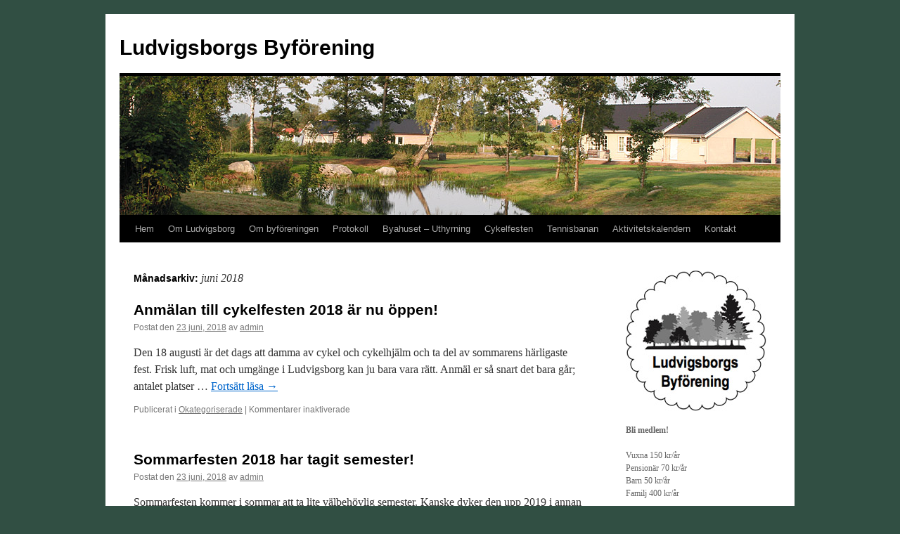

--- FILE ---
content_type: text/html; charset=UTF-8
request_url: https://ludvigsborg.com/2018/06/
body_size: 8427
content:
<!DOCTYPE html>
<html lang="sv-SE">
<head>
<meta charset="UTF-8" />
<title>
juni | 2018 | Ludvigsborgs Byförening	</title>
<link rel="profile" href="https://gmpg.org/xfn/11" />
<link rel="stylesheet" type="text/css" media="all" href="https://ludvigsborg.com/wp-content/themes/twentyten/style.css?ver=20250415" />
<link rel="pingback" href="https://ludvigsborg.com/xmlrpc.php">
<meta name='robots' content='max-image-preview:large' />
	<style>img:is([sizes="auto" i], [sizes^="auto," i]) { contain-intrinsic-size: 3000px 1500px }</style>
	<link rel="alternate" type="application/rss+xml" title="Ludvigsborgs Byförening &raquo; Webbflöde" href="https://ludvigsborg.com/feed/" />
<link rel="alternate" type="application/rss+xml" title="Ludvigsborgs Byförening &raquo; Kommentarsflöde" href="https://ludvigsborg.com/comments/feed/" />
<script type="text/javascript">
/* <![CDATA[ */
window._wpemojiSettings = {"baseUrl":"https:\/\/s.w.org\/images\/core\/emoji\/16.0.1\/72x72\/","ext":".png","svgUrl":"https:\/\/s.w.org\/images\/core\/emoji\/16.0.1\/svg\/","svgExt":".svg","source":{"concatemoji":"https:\/\/ludvigsborg.com\/wp-includes\/js\/wp-emoji-release.min.js?ver=6.8.3"}};
/*! This file is auto-generated */
!function(s,n){var o,i,e;function c(e){try{var t={supportTests:e,timestamp:(new Date).valueOf()};sessionStorage.setItem(o,JSON.stringify(t))}catch(e){}}function p(e,t,n){e.clearRect(0,0,e.canvas.width,e.canvas.height),e.fillText(t,0,0);var t=new Uint32Array(e.getImageData(0,0,e.canvas.width,e.canvas.height).data),a=(e.clearRect(0,0,e.canvas.width,e.canvas.height),e.fillText(n,0,0),new Uint32Array(e.getImageData(0,0,e.canvas.width,e.canvas.height).data));return t.every(function(e,t){return e===a[t]})}function u(e,t){e.clearRect(0,0,e.canvas.width,e.canvas.height),e.fillText(t,0,0);for(var n=e.getImageData(16,16,1,1),a=0;a<n.data.length;a++)if(0!==n.data[a])return!1;return!0}function f(e,t,n,a){switch(t){case"flag":return n(e,"\ud83c\udff3\ufe0f\u200d\u26a7\ufe0f","\ud83c\udff3\ufe0f\u200b\u26a7\ufe0f")?!1:!n(e,"\ud83c\udde8\ud83c\uddf6","\ud83c\udde8\u200b\ud83c\uddf6")&&!n(e,"\ud83c\udff4\udb40\udc67\udb40\udc62\udb40\udc65\udb40\udc6e\udb40\udc67\udb40\udc7f","\ud83c\udff4\u200b\udb40\udc67\u200b\udb40\udc62\u200b\udb40\udc65\u200b\udb40\udc6e\u200b\udb40\udc67\u200b\udb40\udc7f");case"emoji":return!a(e,"\ud83e\udedf")}return!1}function g(e,t,n,a){var r="undefined"!=typeof WorkerGlobalScope&&self instanceof WorkerGlobalScope?new OffscreenCanvas(300,150):s.createElement("canvas"),o=r.getContext("2d",{willReadFrequently:!0}),i=(o.textBaseline="top",o.font="600 32px Arial",{});return e.forEach(function(e){i[e]=t(o,e,n,a)}),i}function t(e){var t=s.createElement("script");t.src=e,t.defer=!0,s.head.appendChild(t)}"undefined"!=typeof Promise&&(o="wpEmojiSettingsSupports",i=["flag","emoji"],n.supports={everything:!0,everythingExceptFlag:!0},e=new Promise(function(e){s.addEventListener("DOMContentLoaded",e,{once:!0})}),new Promise(function(t){var n=function(){try{var e=JSON.parse(sessionStorage.getItem(o));if("object"==typeof e&&"number"==typeof e.timestamp&&(new Date).valueOf()<e.timestamp+604800&&"object"==typeof e.supportTests)return e.supportTests}catch(e){}return null}();if(!n){if("undefined"!=typeof Worker&&"undefined"!=typeof OffscreenCanvas&&"undefined"!=typeof URL&&URL.createObjectURL&&"undefined"!=typeof Blob)try{var e="postMessage("+g.toString()+"("+[JSON.stringify(i),f.toString(),p.toString(),u.toString()].join(",")+"));",a=new Blob([e],{type:"text/javascript"}),r=new Worker(URL.createObjectURL(a),{name:"wpTestEmojiSupports"});return void(r.onmessage=function(e){c(n=e.data),r.terminate(),t(n)})}catch(e){}c(n=g(i,f,p,u))}t(n)}).then(function(e){for(var t in e)n.supports[t]=e[t],n.supports.everything=n.supports.everything&&n.supports[t],"flag"!==t&&(n.supports.everythingExceptFlag=n.supports.everythingExceptFlag&&n.supports[t]);n.supports.everythingExceptFlag=n.supports.everythingExceptFlag&&!n.supports.flag,n.DOMReady=!1,n.readyCallback=function(){n.DOMReady=!0}}).then(function(){return e}).then(function(){var e;n.supports.everything||(n.readyCallback(),(e=n.source||{}).concatemoji?t(e.concatemoji):e.wpemoji&&e.twemoji&&(t(e.twemoji),t(e.wpemoji)))}))}((window,document),window._wpemojiSettings);
/* ]]> */
</script>
<style id='wp-emoji-styles-inline-css' type='text/css'>

	img.wp-smiley, img.emoji {
		display: inline !important;
		border: none !important;
		box-shadow: none !important;
		height: 1em !important;
		width: 1em !important;
		margin: 0 0.07em !important;
		vertical-align: -0.1em !important;
		background: none !important;
		padding: 0 !important;
	}
</style>
<link rel='stylesheet' id='wp-block-library-css' href='https://ludvigsborg.com/wp-includes/css/dist/block-library/style.min.css?ver=6.8.3' type='text/css' media='all' />
<style id='wp-block-library-theme-inline-css' type='text/css'>
.wp-block-audio :where(figcaption){color:#555;font-size:13px;text-align:center}.is-dark-theme .wp-block-audio :where(figcaption){color:#ffffffa6}.wp-block-audio{margin:0 0 1em}.wp-block-code{border:1px solid #ccc;border-radius:4px;font-family:Menlo,Consolas,monaco,monospace;padding:.8em 1em}.wp-block-embed :where(figcaption){color:#555;font-size:13px;text-align:center}.is-dark-theme .wp-block-embed :where(figcaption){color:#ffffffa6}.wp-block-embed{margin:0 0 1em}.blocks-gallery-caption{color:#555;font-size:13px;text-align:center}.is-dark-theme .blocks-gallery-caption{color:#ffffffa6}:root :where(.wp-block-image figcaption){color:#555;font-size:13px;text-align:center}.is-dark-theme :root :where(.wp-block-image figcaption){color:#ffffffa6}.wp-block-image{margin:0 0 1em}.wp-block-pullquote{border-bottom:4px solid;border-top:4px solid;color:currentColor;margin-bottom:1.75em}.wp-block-pullquote cite,.wp-block-pullquote footer,.wp-block-pullquote__citation{color:currentColor;font-size:.8125em;font-style:normal;text-transform:uppercase}.wp-block-quote{border-left:.25em solid;margin:0 0 1.75em;padding-left:1em}.wp-block-quote cite,.wp-block-quote footer{color:currentColor;font-size:.8125em;font-style:normal;position:relative}.wp-block-quote:where(.has-text-align-right){border-left:none;border-right:.25em solid;padding-left:0;padding-right:1em}.wp-block-quote:where(.has-text-align-center){border:none;padding-left:0}.wp-block-quote.is-large,.wp-block-quote.is-style-large,.wp-block-quote:where(.is-style-plain){border:none}.wp-block-search .wp-block-search__label{font-weight:700}.wp-block-search__button{border:1px solid #ccc;padding:.375em .625em}:where(.wp-block-group.has-background){padding:1.25em 2.375em}.wp-block-separator.has-css-opacity{opacity:.4}.wp-block-separator{border:none;border-bottom:2px solid;margin-left:auto;margin-right:auto}.wp-block-separator.has-alpha-channel-opacity{opacity:1}.wp-block-separator:not(.is-style-wide):not(.is-style-dots){width:100px}.wp-block-separator.has-background:not(.is-style-dots){border-bottom:none;height:1px}.wp-block-separator.has-background:not(.is-style-wide):not(.is-style-dots){height:2px}.wp-block-table{margin:0 0 1em}.wp-block-table td,.wp-block-table th{word-break:normal}.wp-block-table :where(figcaption){color:#555;font-size:13px;text-align:center}.is-dark-theme .wp-block-table :where(figcaption){color:#ffffffa6}.wp-block-video :where(figcaption){color:#555;font-size:13px;text-align:center}.is-dark-theme .wp-block-video :where(figcaption){color:#ffffffa6}.wp-block-video{margin:0 0 1em}:root :where(.wp-block-template-part.has-background){margin-bottom:0;margin-top:0;padding:1.25em 2.375em}
</style>
<style id='classic-theme-styles-inline-css' type='text/css'>
/*! This file is auto-generated */
.wp-block-button__link{color:#fff;background-color:#32373c;border-radius:9999px;box-shadow:none;text-decoration:none;padding:calc(.667em + 2px) calc(1.333em + 2px);font-size:1.125em}.wp-block-file__button{background:#32373c;color:#fff;text-decoration:none}
</style>
<style id='global-styles-inline-css' type='text/css'>
:root{--wp--preset--aspect-ratio--square: 1;--wp--preset--aspect-ratio--4-3: 4/3;--wp--preset--aspect-ratio--3-4: 3/4;--wp--preset--aspect-ratio--3-2: 3/2;--wp--preset--aspect-ratio--2-3: 2/3;--wp--preset--aspect-ratio--16-9: 16/9;--wp--preset--aspect-ratio--9-16: 9/16;--wp--preset--color--black: #000;--wp--preset--color--cyan-bluish-gray: #abb8c3;--wp--preset--color--white: #fff;--wp--preset--color--pale-pink: #f78da7;--wp--preset--color--vivid-red: #cf2e2e;--wp--preset--color--luminous-vivid-orange: #ff6900;--wp--preset--color--luminous-vivid-amber: #fcb900;--wp--preset--color--light-green-cyan: #7bdcb5;--wp--preset--color--vivid-green-cyan: #00d084;--wp--preset--color--pale-cyan-blue: #8ed1fc;--wp--preset--color--vivid-cyan-blue: #0693e3;--wp--preset--color--vivid-purple: #9b51e0;--wp--preset--color--blue: #0066cc;--wp--preset--color--medium-gray: #666;--wp--preset--color--light-gray: #f1f1f1;--wp--preset--gradient--vivid-cyan-blue-to-vivid-purple: linear-gradient(135deg,rgba(6,147,227,1) 0%,rgb(155,81,224) 100%);--wp--preset--gradient--light-green-cyan-to-vivid-green-cyan: linear-gradient(135deg,rgb(122,220,180) 0%,rgb(0,208,130) 100%);--wp--preset--gradient--luminous-vivid-amber-to-luminous-vivid-orange: linear-gradient(135deg,rgba(252,185,0,1) 0%,rgba(255,105,0,1) 100%);--wp--preset--gradient--luminous-vivid-orange-to-vivid-red: linear-gradient(135deg,rgba(255,105,0,1) 0%,rgb(207,46,46) 100%);--wp--preset--gradient--very-light-gray-to-cyan-bluish-gray: linear-gradient(135deg,rgb(238,238,238) 0%,rgb(169,184,195) 100%);--wp--preset--gradient--cool-to-warm-spectrum: linear-gradient(135deg,rgb(74,234,220) 0%,rgb(151,120,209) 20%,rgb(207,42,186) 40%,rgb(238,44,130) 60%,rgb(251,105,98) 80%,rgb(254,248,76) 100%);--wp--preset--gradient--blush-light-purple: linear-gradient(135deg,rgb(255,206,236) 0%,rgb(152,150,240) 100%);--wp--preset--gradient--blush-bordeaux: linear-gradient(135deg,rgb(254,205,165) 0%,rgb(254,45,45) 50%,rgb(107,0,62) 100%);--wp--preset--gradient--luminous-dusk: linear-gradient(135deg,rgb(255,203,112) 0%,rgb(199,81,192) 50%,rgb(65,88,208) 100%);--wp--preset--gradient--pale-ocean: linear-gradient(135deg,rgb(255,245,203) 0%,rgb(182,227,212) 50%,rgb(51,167,181) 100%);--wp--preset--gradient--electric-grass: linear-gradient(135deg,rgb(202,248,128) 0%,rgb(113,206,126) 100%);--wp--preset--gradient--midnight: linear-gradient(135deg,rgb(2,3,129) 0%,rgb(40,116,252) 100%);--wp--preset--font-size--small: 13px;--wp--preset--font-size--medium: 20px;--wp--preset--font-size--large: 36px;--wp--preset--font-size--x-large: 42px;--wp--preset--spacing--20: 0.44rem;--wp--preset--spacing--30: 0.67rem;--wp--preset--spacing--40: 1rem;--wp--preset--spacing--50: 1.5rem;--wp--preset--spacing--60: 2.25rem;--wp--preset--spacing--70: 3.38rem;--wp--preset--spacing--80: 5.06rem;--wp--preset--shadow--natural: 6px 6px 9px rgba(0, 0, 0, 0.2);--wp--preset--shadow--deep: 12px 12px 50px rgba(0, 0, 0, 0.4);--wp--preset--shadow--sharp: 6px 6px 0px rgba(0, 0, 0, 0.2);--wp--preset--shadow--outlined: 6px 6px 0px -3px rgba(255, 255, 255, 1), 6px 6px rgba(0, 0, 0, 1);--wp--preset--shadow--crisp: 6px 6px 0px rgba(0, 0, 0, 1);}:where(.is-layout-flex){gap: 0.5em;}:where(.is-layout-grid){gap: 0.5em;}body .is-layout-flex{display: flex;}.is-layout-flex{flex-wrap: wrap;align-items: center;}.is-layout-flex > :is(*, div){margin: 0;}body .is-layout-grid{display: grid;}.is-layout-grid > :is(*, div){margin: 0;}:where(.wp-block-columns.is-layout-flex){gap: 2em;}:where(.wp-block-columns.is-layout-grid){gap: 2em;}:where(.wp-block-post-template.is-layout-flex){gap: 1.25em;}:where(.wp-block-post-template.is-layout-grid){gap: 1.25em;}.has-black-color{color: var(--wp--preset--color--black) !important;}.has-cyan-bluish-gray-color{color: var(--wp--preset--color--cyan-bluish-gray) !important;}.has-white-color{color: var(--wp--preset--color--white) !important;}.has-pale-pink-color{color: var(--wp--preset--color--pale-pink) !important;}.has-vivid-red-color{color: var(--wp--preset--color--vivid-red) !important;}.has-luminous-vivid-orange-color{color: var(--wp--preset--color--luminous-vivid-orange) !important;}.has-luminous-vivid-amber-color{color: var(--wp--preset--color--luminous-vivid-amber) !important;}.has-light-green-cyan-color{color: var(--wp--preset--color--light-green-cyan) !important;}.has-vivid-green-cyan-color{color: var(--wp--preset--color--vivid-green-cyan) !important;}.has-pale-cyan-blue-color{color: var(--wp--preset--color--pale-cyan-blue) !important;}.has-vivid-cyan-blue-color{color: var(--wp--preset--color--vivid-cyan-blue) !important;}.has-vivid-purple-color{color: var(--wp--preset--color--vivid-purple) !important;}.has-black-background-color{background-color: var(--wp--preset--color--black) !important;}.has-cyan-bluish-gray-background-color{background-color: var(--wp--preset--color--cyan-bluish-gray) !important;}.has-white-background-color{background-color: var(--wp--preset--color--white) !important;}.has-pale-pink-background-color{background-color: var(--wp--preset--color--pale-pink) !important;}.has-vivid-red-background-color{background-color: var(--wp--preset--color--vivid-red) !important;}.has-luminous-vivid-orange-background-color{background-color: var(--wp--preset--color--luminous-vivid-orange) !important;}.has-luminous-vivid-amber-background-color{background-color: var(--wp--preset--color--luminous-vivid-amber) !important;}.has-light-green-cyan-background-color{background-color: var(--wp--preset--color--light-green-cyan) !important;}.has-vivid-green-cyan-background-color{background-color: var(--wp--preset--color--vivid-green-cyan) !important;}.has-pale-cyan-blue-background-color{background-color: var(--wp--preset--color--pale-cyan-blue) !important;}.has-vivid-cyan-blue-background-color{background-color: var(--wp--preset--color--vivid-cyan-blue) !important;}.has-vivid-purple-background-color{background-color: var(--wp--preset--color--vivid-purple) !important;}.has-black-border-color{border-color: var(--wp--preset--color--black) !important;}.has-cyan-bluish-gray-border-color{border-color: var(--wp--preset--color--cyan-bluish-gray) !important;}.has-white-border-color{border-color: var(--wp--preset--color--white) !important;}.has-pale-pink-border-color{border-color: var(--wp--preset--color--pale-pink) !important;}.has-vivid-red-border-color{border-color: var(--wp--preset--color--vivid-red) !important;}.has-luminous-vivid-orange-border-color{border-color: var(--wp--preset--color--luminous-vivid-orange) !important;}.has-luminous-vivid-amber-border-color{border-color: var(--wp--preset--color--luminous-vivid-amber) !important;}.has-light-green-cyan-border-color{border-color: var(--wp--preset--color--light-green-cyan) !important;}.has-vivid-green-cyan-border-color{border-color: var(--wp--preset--color--vivid-green-cyan) !important;}.has-pale-cyan-blue-border-color{border-color: var(--wp--preset--color--pale-cyan-blue) !important;}.has-vivid-cyan-blue-border-color{border-color: var(--wp--preset--color--vivid-cyan-blue) !important;}.has-vivid-purple-border-color{border-color: var(--wp--preset--color--vivid-purple) !important;}.has-vivid-cyan-blue-to-vivid-purple-gradient-background{background: var(--wp--preset--gradient--vivid-cyan-blue-to-vivid-purple) !important;}.has-light-green-cyan-to-vivid-green-cyan-gradient-background{background: var(--wp--preset--gradient--light-green-cyan-to-vivid-green-cyan) !important;}.has-luminous-vivid-amber-to-luminous-vivid-orange-gradient-background{background: var(--wp--preset--gradient--luminous-vivid-amber-to-luminous-vivid-orange) !important;}.has-luminous-vivid-orange-to-vivid-red-gradient-background{background: var(--wp--preset--gradient--luminous-vivid-orange-to-vivid-red) !important;}.has-very-light-gray-to-cyan-bluish-gray-gradient-background{background: var(--wp--preset--gradient--very-light-gray-to-cyan-bluish-gray) !important;}.has-cool-to-warm-spectrum-gradient-background{background: var(--wp--preset--gradient--cool-to-warm-spectrum) !important;}.has-blush-light-purple-gradient-background{background: var(--wp--preset--gradient--blush-light-purple) !important;}.has-blush-bordeaux-gradient-background{background: var(--wp--preset--gradient--blush-bordeaux) !important;}.has-luminous-dusk-gradient-background{background: var(--wp--preset--gradient--luminous-dusk) !important;}.has-pale-ocean-gradient-background{background: var(--wp--preset--gradient--pale-ocean) !important;}.has-electric-grass-gradient-background{background: var(--wp--preset--gradient--electric-grass) !important;}.has-midnight-gradient-background{background: var(--wp--preset--gradient--midnight) !important;}.has-small-font-size{font-size: var(--wp--preset--font-size--small) !important;}.has-medium-font-size{font-size: var(--wp--preset--font-size--medium) !important;}.has-large-font-size{font-size: var(--wp--preset--font-size--large) !important;}.has-x-large-font-size{font-size: var(--wp--preset--font-size--x-large) !important;}
:where(.wp-block-post-template.is-layout-flex){gap: 1.25em;}:where(.wp-block-post-template.is-layout-grid){gap: 1.25em;}
:where(.wp-block-columns.is-layout-flex){gap: 2em;}:where(.wp-block-columns.is-layout-grid){gap: 2em;}
:root :where(.wp-block-pullquote){font-size: 1.5em;line-height: 1.6;}
</style>
<link rel='stylesheet' id='twentyten-block-style-css' href='https://ludvigsborg.com/wp-content/themes/twentyten/blocks.css?ver=20250220' type='text/css' media='all' />
<link rel='stylesheet' id='tablepress-default-css' href='https://ludvigsborg.com/wp-content/plugins/tablepress/css/build/default.css?ver=3.2.1' type='text/css' media='all' />
<link rel="https://api.w.org/" href="https://ludvigsborg.com/wp-json/" /><link rel="EditURI" type="application/rsd+xml" title="RSD" href="https://ludvigsborg.com/xmlrpc.php?rsd" />
<meta name="generator" content="WordPress 6.8.3" />
<style type="text/css" id="custom-background-css">
body.custom-background { background-color: #314f43; }
</style>
	</head>

<body class="archive date custom-background wp-theme-twentyten">
<div id="wrapper" class="hfeed">
		<a href="#content" class="screen-reader-text skip-link">Hoppa till innehåll</a>
	<div id="header">
		<div id="masthead">
			<div id="branding" role="banner">
								<div id="site-title">
					<span>
											<a href="https://ludvigsborg.com/" rel="home" >Ludvigsborgs Byförening</a>
					</span>
				</div>
				<div id="site-description"></div>

				<img src="https://ludvigsborg.com/wp-content/uploads/2011/09/head.jpg" width="940" height="198" alt="Ludvigsborgs Byförening" decoding="async" fetchpriority="high" />			</div><!-- #branding -->

			<div id="access" role="navigation">
				<div class="menu-header"><ul id="menu-huvudmenyn" class="menu"><li id="menu-item-1388" class="menu-item menu-item-type-custom menu-item-object-custom menu-item-home menu-item-1388"><a href="http://ludvigsborg.com/">Hem</a></li>
<li id="menu-item-1390" class="menu-item menu-item-type-post_type menu-item-object-page menu-item-1390"><a href="https://ludvigsborg.com/about/">Om Ludvigsborg</a></li>
<li id="menu-item-1391" class="menu-item menu-item-type-post_type menu-item-object-page menu-item-has-children menu-item-1391"><a href="https://ludvigsborg.com/om-byforeningen/">Om byföreningen</a>
<ul class="sub-menu">
	<li id="menu-item-1392" class="menu-item menu-item-type-post_type menu-item-object-page menu-item-1392"><a href="https://ludvigsborg.com/om-byforeningen/styrelsen/">Styrelsen</a></li>
</ul>
</li>
<li id="menu-item-1393" class="menu-item menu-item-type-post_type menu-item-object-page menu-item-has-children menu-item-1393"><a href="https://ludvigsborg.com/om-byforeningen/styrelsen/protokoll/">Protokoll</a>
<ul class="sub-menu">
	<li id="menu-item-1394" class="menu-item menu-item-type-post_type menu-item-object-page menu-item-1394"><a href="https://ludvigsborg.com/om-byforeningen/styrelsen/stadgar/">Stadgar</a></li>
</ul>
</li>
<li id="menu-item-1395" class="menu-item menu-item-type-post_type menu-item-object-page menu-item-1395"><a href="https://ludvigsborg.com/att-hyra/">Byahuset &#8211; Uthyrning</a></li>
<li id="menu-item-1396" class="menu-item menu-item-type-post_type menu-item-object-page menu-item-has-children menu-item-1396"><a href="https://ludvigsborg.com/dinnersafari/">Cykelfesten</a>
<ul class="sub-menu">
	<li id="menu-item-1399" class="menu-item menu-item-type-post_type menu-item-object-page menu-item-1399"><a href="https://ludvigsborg.com/dinnersafari/158-2/">Frågor och svar</a></li>
	<li id="menu-item-1400" class="menu-item menu-item-type-post_type menu-item-object-page menu-item-1400"><a href="https://ludvigsborg.com/dinnersafari/halltider-for-kvallen/">Hålltider för kvällen</a></li>
</ul>
</li>
<li id="menu-item-1401" class="menu-item menu-item-type-post_type menu-item-object-page menu-item-1401"><a href="https://ludvigsborg.com/tennisbanan/">Tennisbanan</a></li>
<li id="menu-item-1402" class="menu-item menu-item-type-post_type menu-item-object-page menu-item-1402"><a href="https://ludvigsborg.com/aktivitetskalendern/">Aktivitetskalendern</a></li>
<li id="menu-item-1406" class="menu-item menu-item-type-post_type menu-item-object-page menu-item-1406"><a href="https://ludvigsborg.com/kontakt/">Kontakt</a></li>
</ul></div>			</div><!-- #access -->
		</div><!-- #masthead -->
	</div><!-- #header -->

	<div id="main">

		<div id="container">
			<div id="content" role="main">


			<h1 class="page-title">
			Månadsarkiv: <span>juni 2018</span>			</h1>





	
			<div id="post-1194" class="post-1194 post type-post status-publish format-standard hentry category-okategoriserade">
			<h2 class="entry-title"><a href="https://ludvigsborg.com/anmalan-till-cykelfesten-2018-ar-nu-oppen/" rel="bookmark">Anmälan till cykelfesten 2018 är nu öppen!</a></h2>

			<div class="entry-meta">
				<span class="meta-prep meta-prep-author">Postat den</span> <a href="https://ludvigsborg.com/anmalan-till-cykelfesten-2018-ar-nu-oppen/" title="20:52" rel="bookmark"><span class="entry-date">23 juni, 2018</span></a> <span class="meta-sep">av</span> <span class="author vcard"><a class="url fn n" href="https://ludvigsborg.com/author/admin/" title="Visa alla inlägg av admin">admin</a></span>			</div><!-- .entry-meta -->

					<div class="entry-summary">
				<p>Den 18 augusti är det dags att damma av cykel och cykelhjälm och ta del av sommarens härligaste fest. Frisk luft, mat och umgänge i Ludvigsborg kan ju bara vara rätt. Anmäl er så snart det bara går; antalet platser &hellip; <a href="https://ludvigsborg.com/anmalan-till-cykelfesten-2018-ar-nu-oppen/">Fortsätt läsa <span class="meta-nav">&rarr;</span></a></p>
			</div><!-- .entry-summary -->
	
			<div class="entry-utility">
									<span class="cat-links">
						<span class="entry-utility-prep entry-utility-prep-cat-links">Publicerat i</span> <a href="https://ludvigsborg.com/category/okategoriserade/" rel="category tag">Okategoriserade</a>					</span>
					<span class="meta-sep">|</span>
				
				
				<span class="comments-link"><span>Kommentarer inaktiverade<span class="screen-reader-text"> för Anmälan till cykelfesten 2018 är nu öppen!</span></span></span>

							</div><!-- .entry-utility -->
		</div><!-- #post-1194 -->

		
	

	
			<div id="post-1192" class="post-1192 post type-post status-publish format-standard hentry category-okategoriserade">
			<h2 class="entry-title"><a href="https://ludvigsborg.com/sommarfesten-2018-har-tagit-semester/" rel="bookmark">Sommarfesten 2018 har tagit semester!</a></h2>

			<div class="entry-meta">
				<span class="meta-prep meta-prep-author">Postat den</span> <a href="https://ludvigsborg.com/sommarfesten-2018-har-tagit-semester/" title="20:51" rel="bookmark"><span class="entry-date">23 juni, 2018</span></a> <span class="meta-sep">av</span> <span class="author vcard"><a class="url fn n" href="https://ludvigsborg.com/author/admin/" title="Visa alla inlägg av admin">admin</a></span>			</div><!-- .entry-meta -->

					<div class="entry-summary">
				<p>Sommarfesten kommer i sommar att ta lite välbehövlig semester. Kanske dyker den upp 2019 i annan skepnad, kanske blir det något annat festligt!</p>
			</div><!-- .entry-summary -->
	
			<div class="entry-utility">
									<span class="cat-links">
						<span class="entry-utility-prep entry-utility-prep-cat-links">Publicerat i</span> <a href="https://ludvigsborg.com/category/okategoriserade/" rel="category tag">Okategoriserade</a>					</span>
					<span class="meta-sep">|</span>
				
				
				<span class="comments-link"><span>Kommentarer inaktiverade<span class="screen-reader-text"> för Sommarfesten 2018 har tagit semester!</span></span></span>

							</div><!-- .entry-utility -->
		</div><!-- #post-1192 -->

		
	


			</div><!-- #content -->
		</div><!-- #container -->


		<div id="primary" class="widget-area" role="complementary">
			<ul class="xoxo">

<li id="block-2" class="widget-container widget_block widget_media_image">
<figure class="wp-block-image"><a href="http://ludvigsborg.com/wp-content/uploads/2011/09/logo.jpg"><img loading="lazy" decoding="async" width="200" height="200" src="http://ludvigsborg.com/wp-content/uploads/2011/09/logo.jpg" alt="" class="wp-image-77" title="LBF_logo" srcset="https://ludvigsborg.com/wp-content/uploads/2011/09/logo.jpg 200w, https://ludvigsborg.com/wp-content/uploads/2011/09/logo-150x150.jpg 150w" sizes="auto, (max-width: 200px) 100vw, 200px" /></a></figure>
</li><li id="block-5" class="widget-container widget_block widget_text">
<p><b>Bli medlem!<br></b><br> Vuxna 150 kr/år<br> Pensionär 70 kr/år<br> Barn 50 kr/år<br> Familj 400 kr/år<br><br>Skriv in er E-postadress som meddelande i betalningen.<br>Betala in till Bankgiro <strong><b>825-1506</b> </strong>alternativt <strong>Swish – 123 609 84 87 &nbsp;</strong><br></p>
</li><li id="text-4" class="widget-container widget_text"><h3 class="widget-title">Arrangemang 2025</h3>			<div class="textwidget"><p>23 Mars - Årsmöte<br />
30 April - Valborg<br />
17 Maj - Trädgårdsmarknad<br />
30 Maj - Quiz med Simon<br />
28 Juni - Familjens dag<br />
7 September - Loppis<br />
13 September - Cykelfest<br />
23 November - Julmarknad</p>
</div>
		</li><li id="text-5" class="widget-container widget_text"><h3 class="widget-title">Loppisprylar mottages till Ludvigsborgs Byförenings årliga loppis.</h3>			<div class="textwidget"><p>Ring Kjell Larsson 070-5809042, Lene Larsson 070-5080040</p>
</div>
		</li><li id="media_image-3" class="widget-container widget_media_image"><img width="300" height="140" src="https://ludvigsborg.com/wp-content/uploads/2022/02/logo_CMYK_horby-300x140.jpg" class="image wp-image-1495  attachment-medium size-medium" alt="" style="max-width: 100%; height: auto;" decoding="async" loading="lazy" srcset="https://ludvigsborg.com/wp-content/uploads/2022/02/logo_CMYK_horby-300x140.jpg 300w, https://ludvigsborg.com/wp-content/uploads/2022/02/logo_CMYK_horby-1024x478.jpg 1024w, https://ludvigsborg.com/wp-content/uploads/2022/02/logo_CMYK_horby-768x358.jpg 768w, https://ludvigsborg.com/wp-content/uploads/2022/02/logo_CMYK_horby-e1645085470606.jpg 174w" sizes="auto, (max-width: 300px) 100vw, 300px" /></li><li id="media_image-2" class="widget-container widget_media_image"><a href="https://www.teleservice.net/"><img width="300" height="69" src="https://ludvigsborg.com/wp-content/uploads/2020/09/Teleservice_rgb-300x69.png" class="image wp-image-1374  attachment-medium size-medium" alt="" style="max-width: 100%; height: auto;" decoding="async" loading="lazy" srcset="https://ludvigsborg.com/wp-content/uploads/2020/09/Teleservice_rgb-300x69.png 300w, https://ludvigsborg.com/wp-content/uploads/2020/09/Teleservice_rgb-768x178.png 768w, https://ludvigsborg.com/wp-content/uploads/2020/09/Teleservice_rgb-1024x237.png 1024w, https://ludvigsborg.com/wp-content/uploads/2020/09/Teleservice_rgb.png 1920w" sizes="auto, (max-width: 300px) 100vw, 300px" /></a></li>
		<li id="recent-posts-2" class="widget-container widget_recent_entries">
		<h3 class="widget-title">Senaste inläggen</h3>
		<ul>
											<li>
					<a href="https://ludvigsborg.com/valkommen-till-ludvigsborgs-arliga-julmarknad/">Välkommen till Ludvigsborgs årliga julmarknad!</a>
									</li>
											<li>
					<a href="https://ludvigsborg.com/valkommen-till-bollhallen-pa-varje-sondag-fram-till-julafton/">Välkommen till bollhallen på varje söndag fram till julafton!</a>
									</li>
											<li>
					<a href="https://ludvigsborg.com/byahuset-goes-digital/">Byahuset goes digital!</a>
									</li>
											<li>
					<a href="https://ludvigsborg.com/valkommen-till-ludvigsborgs-byforenings-stora-arliga-loppmarknad/">Välkommen till Ludvigsborgs Byförenings stora årliga loppmarknad!</a>
									</li>
											<li>
					<a href="https://ludvigsborg.com/valkommen-till-arets-roligaste-kvall-cykelfesten-2025/">Välkommen till årets roligaste kväll – Cykelfesten 2025!</a>
									</li>
					</ul>

		</li><li id="linkcat-2" class="widget-container widget_links"><h3 class="widget-title">Länklista</h3>
	<ul class='xoxo blogroll'>
<li><a href="http://www.lionsclubhorby.se/" title="Lions Club Hörby har donerat en hjärtstartare till Byföreningen" target="_blank">Lions Club Hörby</a></li>
<li><a href="http://www.ludvigsborgsskolan.se/" target="_blank">Ludvigsborgs Friskola</a></li>

	</ul>
</li>
<li id="meta-2" class="widget-container widget_meta"><h3 class="widget-title">Meta</h3>
		<ul>
						<li><a href="https://ludvigsborg.com/wp-login.php">Logga in</a></li>
			<li><a href="https://ludvigsborg.com/feed/">Flöde för inlägg</a></li>
			<li><a href="https://ludvigsborg.com/comments/feed/">Flöde för kommentarer</a></li>

			<li><a href="https://sv.wordpress.org/">WordPress.org</a></li>
		</ul>

		</li>			</ul>
		</div><!-- #primary .widget-area -->


		<div id="secondary" class="widget-area" role="complementary">
			<ul class="xoxo">
				<li id="archives-2" class="widget-container widget_archive"><h3 class="widget-title">Arkiv</h3>
			<ul>
					<li><a href='https://ludvigsborg.com/2025/11/'>november 2025</a></li>
	<li><a href='https://ludvigsborg.com/2025/10/'>oktober 2025</a></li>
	<li><a href='https://ludvigsborg.com/2025/08/'>augusti 2025</a></li>
	<li><a href='https://ludvigsborg.com/2025/07/'>juli 2025</a></li>
	<li><a href='https://ludvigsborg.com/2025/06/'>juni 2025</a></li>
	<li><a href='https://ludvigsborg.com/2025/04/'>april 2025</a></li>
	<li><a href='https://ludvigsborg.com/2025/03/'>mars 2025</a></li>
	<li><a href='https://ludvigsborg.com/2025/02/'>februari 2025</a></li>
	<li><a href='https://ludvigsborg.com/2024/12/'>december 2024</a></li>
	<li><a href='https://ludvigsborg.com/2024/11/'>november 2024</a></li>
	<li><a href='https://ludvigsborg.com/2024/10/'>oktober 2024</a></li>
	<li><a href='https://ludvigsborg.com/2024/09/'>september 2024</a></li>
	<li><a href='https://ludvigsborg.com/2024/08/'>augusti 2024</a></li>
	<li><a href='https://ludvigsborg.com/2024/07/'>juli 2024</a></li>
	<li><a href='https://ludvigsborg.com/2024/06/'>juni 2024</a></li>
	<li><a href='https://ludvigsborg.com/2024/05/'>maj 2024</a></li>
	<li><a href='https://ludvigsborg.com/2024/04/'>april 2024</a></li>
	<li><a href='https://ludvigsborg.com/2024/03/'>mars 2024</a></li>
	<li><a href='https://ludvigsborg.com/2024/02/'>februari 2024</a></li>
	<li><a href='https://ludvigsborg.com/2023/11/'>november 2023</a></li>
	<li><a href='https://ludvigsborg.com/2023/09/'>september 2023</a></li>
	<li><a href='https://ludvigsborg.com/2023/08/'>augusti 2023</a></li>
	<li><a href='https://ludvigsborg.com/2023/07/'>juli 2023</a></li>
	<li><a href='https://ludvigsborg.com/2023/06/'>juni 2023</a></li>
	<li><a href='https://ludvigsborg.com/2023/05/'>maj 2023</a></li>
	<li><a href='https://ludvigsborg.com/2023/04/'>april 2023</a></li>
	<li><a href='https://ludvigsborg.com/2023/03/'>mars 2023</a></li>
	<li><a href='https://ludvigsborg.com/2023/02/'>februari 2023</a></li>
	<li><a href='https://ludvigsborg.com/2023/01/'>januari 2023</a></li>
	<li><a href='https://ludvigsborg.com/2022/11/'>november 2022</a></li>
	<li><a href='https://ludvigsborg.com/2022/09/'>september 2022</a></li>
	<li><a href='https://ludvigsborg.com/2022/08/'>augusti 2022</a></li>
	<li><a href='https://ludvigsborg.com/2022/07/'>juli 2022</a></li>
	<li><a href='https://ludvigsborg.com/2022/06/'>juni 2022</a></li>
	<li><a href='https://ludvigsborg.com/2022/05/'>maj 2022</a></li>
	<li><a href='https://ludvigsborg.com/2022/04/'>april 2022</a></li>
	<li><a href='https://ludvigsborg.com/2022/03/'>mars 2022</a></li>
	<li><a href='https://ludvigsborg.com/2022/01/'>januari 2022</a></li>
	<li><a href='https://ludvigsborg.com/2021/10/'>oktober 2021</a></li>
	<li><a href='https://ludvigsborg.com/2021/09/'>september 2021</a></li>
	<li><a href='https://ludvigsborg.com/2021/08/'>augusti 2021</a></li>
	<li><a href='https://ludvigsborg.com/2021/07/'>juli 2021</a></li>
	<li><a href='https://ludvigsborg.com/2021/04/'>april 2021</a></li>
	<li><a href='https://ludvigsborg.com/2021/03/'>mars 2021</a></li>
	<li><a href='https://ludvigsborg.com/2020/09/'>september 2020</a></li>
	<li><a href='https://ludvigsborg.com/2020/08/'>augusti 2020</a></li>
	<li><a href='https://ludvigsborg.com/2020/03/'>mars 2020</a></li>
	<li><a href='https://ludvigsborg.com/2019/08/'>augusti 2019</a></li>
	<li><a href='https://ludvigsborg.com/2019/07/'>juli 2019</a></li>
	<li><a href='https://ludvigsborg.com/2018/09/'>september 2018</a></li>
	<li><a href='https://ludvigsborg.com/2018/08/'>augusti 2018</a></li>
	<li><a href='https://ludvigsborg.com/2018/06/' aria-current="page">juni 2018</a></li>
	<li><a href='https://ludvigsborg.com/2018/02/'>februari 2018</a></li>
	<li><a href='https://ludvigsborg.com/2017/09/'>september 2017</a></li>
	<li><a href='https://ludvigsborg.com/2017/07/'>juli 2017</a></li>
	<li><a href='https://ludvigsborg.com/2017/06/'>juni 2017</a></li>
	<li><a href='https://ludvigsborg.com/2017/04/'>april 2017</a></li>
	<li><a href='https://ludvigsborg.com/2017/03/'>mars 2017</a></li>
	<li><a href='https://ludvigsborg.com/2017/02/'>februari 2017</a></li>
	<li><a href='https://ludvigsborg.com/2016/11/'>november 2016</a></li>
	<li><a href='https://ludvigsborg.com/2016/07/'>juli 2016</a></li>
	<li><a href='https://ludvigsborg.com/2016/05/'>maj 2016</a></li>
	<li><a href='https://ludvigsborg.com/2016/04/'>april 2016</a></li>
	<li><a href='https://ludvigsborg.com/2016/03/'>mars 2016</a></li>
	<li><a href='https://ludvigsborg.com/2016/02/'>februari 2016</a></li>
	<li><a href='https://ludvigsborg.com/2015/11/'>november 2015</a></li>
	<li><a href='https://ludvigsborg.com/2015/06/'>juni 2015</a></li>
	<li><a href='https://ludvigsborg.com/2015/03/'>mars 2015</a></li>
	<li><a href='https://ludvigsborg.com/2014/10/'>oktober 2014</a></li>
	<li><a href='https://ludvigsborg.com/2014/09/'>september 2014</a></li>
	<li><a href='https://ludvigsborg.com/2014/07/'>juli 2014</a></li>
	<li><a href='https://ludvigsborg.com/2014/06/'>juni 2014</a></li>
	<li><a href='https://ludvigsborg.com/2014/05/'>maj 2014</a></li>
	<li><a href='https://ludvigsborg.com/2014/01/'>januari 2014</a></li>
	<li><a href='https://ludvigsborg.com/2013/09/'>september 2013</a></li>
	<li><a href='https://ludvigsborg.com/2013/07/'>juli 2013</a></li>
	<li><a href='https://ludvigsborg.com/2013/06/'>juni 2013</a></li>
	<li><a href='https://ludvigsborg.com/2013/05/'>maj 2013</a></li>
	<li><a href='https://ludvigsborg.com/2013/04/'>april 2013</a></li>
	<li><a href='https://ludvigsborg.com/2013/03/'>mars 2013</a></li>
	<li><a href='https://ludvigsborg.com/2013/02/'>februari 2013</a></li>
	<li><a href='https://ludvigsborg.com/2012/11/'>november 2012</a></li>
	<li><a href='https://ludvigsborg.com/2012/10/'>oktober 2012</a></li>
	<li><a href='https://ludvigsborg.com/2012/09/'>september 2012</a></li>
	<li><a href='https://ludvigsborg.com/2012/08/'>augusti 2012</a></li>
	<li><a href='https://ludvigsborg.com/2012/07/'>juli 2012</a></li>
	<li><a href='https://ludvigsborg.com/2012/06/'>juni 2012</a></li>
	<li><a href='https://ludvigsborg.com/2012/05/'>maj 2012</a></li>
	<li><a href='https://ludvigsborg.com/2012/04/'>april 2012</a></li>
	<li><a href='https://ludvigsborg.com/2012/03/'>mars 2012</a></li>
	<li><a href='https://ludvigsborg.com/2012/02/'>februari 2012</a></li>
	<li><a href='https://ludvigsborg.com/2012/01/'>januari 2012</a></li>
	<li><a href='https://ludvigsborg.com/2011/12/'>december 2011</a></li>
	<li><a href='https://ludvigsborg.com/2011/11/'>november 2011</a></li>
	<li><a href='https://ludvigsborg.com/2011/10/'>oktober 2011</a></li>
	<li><a href='https://ludvigsborg.com/2011/09/'>september 2011</a></li>
			</ul>

			</li>			</ul>
		</div><!-- #secondary .widget-area -->

	</div><!-- #main -->

	<div id="footer" role="contentinfo">
		<div id="colophon">



			<div id="site-info">
				<a href="https://ludvigsborg.com/" rel="home">
					Ludvigsborgs Byförening				</a>
							</div><!-- #site-info -->

			<div id="site-generator">
								<a href="https://wordpress.org/" class="imprint" title="Semantisk personlig publiceringsplattform">
					Drivs med WordPress.				</a>
			</div><!-- #site-generator -->

		</div><!-- #colophon -->
	</div><!-- #footer -->

</div><!-- #wrapper -->

<script type="speculationrules">
{"prefetch":[{"source":"document","where":{"and":[{"href_matches":"\/*"},{"not":{"href_matches":["\/wp-*.php","\/wp-admin\/*","\/wp-content\/uploads\/*","\/wp-content\/*","\/wp-content\/plugins\/*","\/wp-content\/themes\/twentyten\/*","\/*\\?(.+)"]}},{"not":{"selector_matches":"a[rel~=\"nofollow\"]"}},{"not":{"selector_matches":".no-prefetch, .no-prefetch a"}}]},"eagerness":"conservative"}]}
</script>
</body>
</html>
